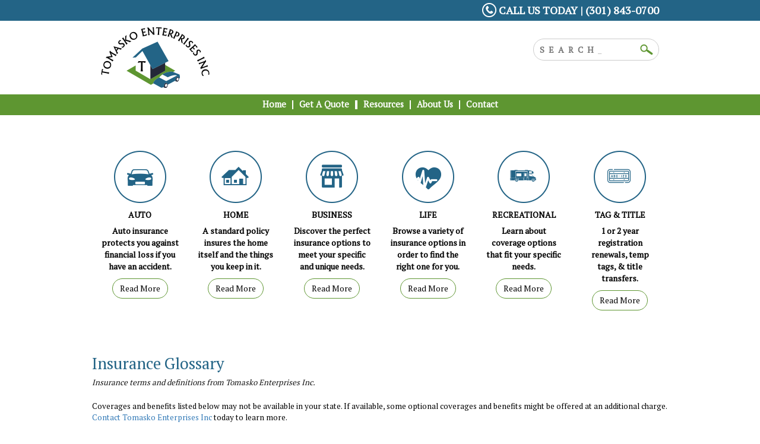

--- FILE ---
content_type: text/html; charset=utf-8
request_url: https://www.tomaskoinsurance.com/glossary/t/
body_size: 13483
content:

<!DOCTYPE html>
<html lang="en">
<head id="html_header"><title>
	Insurance Glossary (T) - Tomasko Enterprises Inc
</title><meta http-equiv="Content-Type" content="text/html; charset=utf-8" /><meta id="iwb_keywords" name="keywords" content="term certain annuity, term insurance, territorial rating, terrorism coverage, third-party administrator, third-party coverage, time deposit, title insurance, tort, tort law, tort reform, total loss, transparency, travel insurance, treasury securities, treaty reinsurance" /><meta id="iwb_description" name="description" content="Searching for the meaning of insurance terms starting with letter T? Tomasko Enterprises Inc&amp;#39;s glossary can help in one simple place." /><link type="text/css" rel="stylesheet" href="/style.css" /><link id="default_lang_link" rel="alternate" hreflang="x-default" href="https://www.tomaskoinsurance.com/glossary/t/" /><link id="en_lang_link" rel="alternate" hreflang="en-us" href="https://www.tomaskoinsurance.com/glossary/t/" /><link id="es_lang_link" rel="alternate" hreflang="es-us" href="https://www.tomaskoinsurance.com/es-us/glossary/t/" />
    <script src="/scripts/alert.js" defer></script>
    <script src="https://iwb.blob.core.windows.net/assets/ada_shim.js"></script>
    <script src="/scripts/hotspotter.js" defer></script>
    <link type="text/css" rel="stylesheet" href="/style/hotspotter.css" />

    <style>
        .plyr__video-wrapper {
            position: relative;
            padding-bottom: 56.25%; /* 16:9 */
            padding-top: 25px;
            height: 0;
        }

            .plyr__video-wrapper video {
                position: absolute;
                top: 0;
                left: 0;
                width: 100%;
                height: 100%;
            }
    </style>

    <link href="/scripts/fancyboxnew/jquery.fancybox.min.css" rel="stylesheet" />
    <script src="https://www.google.com/recaptcha/api.js?onload=onloadCallback&render=explicit"
        async defer>
    </script>
    <script type="text/javascript">
        var onloadCallback = function () {
            try {
                var widget = grecaptcha.render('captchaDiv', {
                    'sitekey': '6LfrNuwUAAAAAGkUyHVtzgcUVudoQPtnEIfpVJB0'
                });
                grecaptcha.reset();
            } catch (e) {
            }
        };

    </script>
<!-- M-V-IWB-WP-02:IWB:3.1.8626.40989 [HTML5] -->
<link href="/img/~www.tomaskoinsurance.com/favicon.ico" rel="shortcut icon" /><script type="text/javascript" src="https://www.googletagmanager.com/gtag/js?id=UA-743349-4" async=""></script><script type="text/javascript">
<!-- Global site tag (gtag.js) - Google Analytics -->
window.dataLayer = window.dataLayer || [];
function gtag(){dataLayer.push(arguments);}
gtag('js', new Date());
gtag('config', 'UA-743349-4');

<!-- End Google Analytics -->

WebFontConfig = {
	google: { families: [ 'PT Serif::latin' ] }
};

(function() {
	var wf = document.createElement('script'); wf.type = 'text/javascript'; wf.async = 'true';
	wf.src = ('https:' == document.location.protocol ? 'https' : 'http') + '://ajax.googleapis.com/ajax/libs/webfont/1/webfont.js';
	var s = document.getElementsByTagName('script')[0]; s.parentNode.insertBefore(wf, s);
})();

</script><link id="lnkCanonical" rel="canonical" href="https://www.tomaskoinsurance.com/glossary/t/" /><meta name="viewport" content="width=device-width, initial-scale=1" />
<link href="/img/~www.tomaskoinsurance.com/css/custom.css" rel="stylesheet" />
<link href="/img/~www.tomaskoinsurance.com/css/custom.min.css" rel="stylesheet" />
<link href="/img/~www.tomaskoinsurance.com/layout-assets/favicon.ico" rel="icon" /><link href="/Telerik.Web.UI.WebResource.axd?d=F9ABJNId_aFsfnFV7tCeyKsS-pC_oPaTtaHns0hdxwUo7JETPVrOnos2PVSaDTfSTxiEY2AdD70bxs1TDZTbN2nxNtOCM5hW21DmIzkHBlMtxpbZAFK6dJlawXFF_oQ9B9_JQw2&amp;t=638966899882049073&amp;compress=1&amp;_TSM_CombinedScripts_=%3b%3bTelerik.Web.UI%2c+Version%3d2018.3.910.40%2c+Culture%3dneutral%2c+PublicKeyToken%3d121fae78165ba3d4%3aen-US%3adf8a796a-503f-421d-9d40-9475fc76f21f%3aed2942d4" type="text/css" rel="stylesheet" /></head>
<body id="ctl00_html_body" class="pageBody">
    
    <form method="post" action="/glossary/t/" id="form1">
<div class="aspNetHidden">
<input type="hidden" name="rsm_Master_TSM" id="rsm_Master_TSM" value="" />
<input type="hidden" name="rssm_Master_TSSM" id="rssm_Master_TSSM" value="" />
<input type="hidden" name="__VIEWSTATE" id="__VIEWSTATE" value="/wEPDwUKMTI2NzA0OTM3MWQYAQUeX19Db250cm9sc1JlcXVpcmVQb3N0QmFja0tleV9fFgEFDmN0bDAwJHJtX3VwcGVy8iZJ4CCA040TVrXCMQT4iE6YYWA=" />
</div>


<script src="/Telerik.Web.UI.WebResource.axd?_TSM_HiddenField_=rsm_Master_TSM&amp;compress=1&amp;_TSM_CombinedScripts_=%3b%3bSystem.Web.Extensions%2c+Version%3d4.0.0.0%2c+Culture%3dneutral%2c+PublicKeyToken%3d31bf3856ad364e35%3aen-US%3a7d46415a-5791-43c2-adc2-895da81fe97c%3aea597d4b%3bTelerik.Web.UI%3aen-US%3adf8a796a-503f-421d-9d40-9475fc76f21f%3a16e4e7cd%3af7645509%3a22a6274a%3a24ee1bba%3a33715776%3ae330518b%3a2003d0b8%3ac128760b%3a88144a7a%3a1e771326%3ac8618e41%3a1a73651d%3a333f8d94" type="text/javascript"></script>
<script src="/ScriptResource.axd?d=[base64]" type="text/javascript"></script>
        

        
        <div id="master_div" itemscope itemtype="http://schema.org/WebPage">
            <meta itemprop="author" content="" itemscope itemtype="http://schema.org/InsuranceAgency" itemref="siteOrganization" />
            <table id="headerTable" class="headerTableStyle" role="presentation">
                <tr>
                    <td class="headerTextCell">
                        <!--mobile mnenu-->
<nav class="navbar navbar-default mobilenav">
<div class="container-fluid">
<div class="row">
<!-- Brand and toggle get grouped for better mobile display -->
<button aria-expanded="false" data-target="#mnav" data-toggle="collapse" class="navbar-toggle collapsed" type="button">
<span class="sr-only">Toggle navigation</span>
<span class="icon-bar"></span>
<span class="icon-bar"></span>
<span class="icon-bar"></span>
</button>
<!-- Collect the nav links, forms, and other content for toggling -->
<div id="mnav" class="collapse navbar-collapse">
<ul class="nav navbar-nav">
    <li><a href="/default.aspx">Home</a></li>
    <li><a href="/get_a_quote/">Get A Quote</a></li>
    <li><a href="/customer_service/">Customer Service</a></li>
    <li><a href="/refer.aspx">Refer a Friend</a></li>
    <li><a href="/about.aspx">About Us</a></li>
    <li><a href="/locations.aspx">Location Map</a></li>
    <li><a href="/employees.aspx">Employee Directory</a></li>
    <li><a href="/privacy.aspx">Privacy Policy</a></li>
    <li><a href="/contact.aspx">Contact Us</a></li>
</ul>
</div>
<!-- /.navbar-collapse -->
</div>
</div>
<!-- /.container-fluid -->
</nav>
<!--END mobile mnenu-->
<div id="call">
<div class="container">
<span><img alt="Call Us" src="/img/~www.tomaskoinsurance.com/layout-assets/phone_icon.png" /> CALL US TODAY  |  (301) 843-0700</span>
</div>
</div>
<div id="preheader">
<div class="container">
<div class="row">
<div class="brand col-xs-7">
<a title="Home" href="/default.aspx"><img alt="Home" class="img-responsive logo" src="/img/~www.tomaskoinsurance.com/layout-assets/logo.png" /></a>
</div>
<div class="search col-xs-5">
<form role="search" class="form">
    <div class="input-group">
    <input type="text" placeholder="S E A R C H _" class="searchquery" />
    <input type="button" value="    " class="searchbutton" />
    </div>
</form>
</div>
</div>
</div>
</div>
                        <div tabindex="0" id="ctl00_rm_upper" class="RadMenu RadMenu_IWB">
	<!-- 2018.3.910.40 --><ul class="rmRootGroup rmShadows rmHorizontal">
		<li class="rmItem rmFirst"><a class="rmLink rmRootLink" href="/"><span class="rmText">Home</span></a></li><li class="rmItem rmSeparator"><span class="rmText"></span></li><li class="rmItem "><a class="rmLink rmRootLink" href="/get_a_quote/"><span class="rmText">Get A Quote</span></a><div class="rmSlide">
			<ul class="rmVertical rmGroup rmLevel1">
				<li class="rmItem rmFirst"><a class="rmLink" href="/automobile/car_insurance_quote.aspx"><span class="rmText">Automobile</span></a></li><li class="rmItem "><a class="rmLink" href="/business/bop_quote.aspx"><span class="rmText">Business &amp; Commercial</span></a></li><li class="rmItem "><a class="rmLink" href="/homeowners/insurance_quote.aspx"><span class="rmText">Homeowners</span></a></li><li class="rmItem "><a class="rmLink" href="/life/insurance_quote.aspx"><span class="rmText">Life</span></a></li><li class="rmItem rmLast"><a class="rmLink" href="/rv/recreational_vehicle_insurance_quote.aspx"><span class="rmText">Recreational Vehicle</span></a></li>
			</ul>
		</div></li><li class="rmItem rmSeparator"><span class="rmText"></span></li><li class="rmItem rmSeparator"><span class="rmText"></span></li><li class="rmItem "><a class="rmLink rmRootLink" href="#"><span class="rmText">Resources</span></a><div class="rmSlide">
			<ul class="rmVertical rmGroup rmLevel1">
				<li class="rmItem rmFirst"><a class="rmLink" href="/refer/"><span class="rmText">Refer a Friend</span></a></li><li class="rmItem rmLast"><a class="rmLink" href="/glossary/a/"><span class="rmText">Insurance Glossary</span></a></li>
			</ul>
		</div></li><li class="rmItem rmSeparator"><span class="rmText"></span></li><li class="rmItem "><a class="rmLink rmRootLink" href="/about/"><span class="rmText">About Us</span></a><div class="rmSlide">
			<ul class="rmVertical rmGroup rmLevel1">
				<li class="rmItem rmFirst"><a class="rmLink" href="/locations/"><span class="rmText">Location Map</span></a></li><li class="rmItem rmLast"><a class="rmLink" href="/privacy/"><span class="rmText">Privacy Policy</span></a></li>
			</ul>
		</div></li><li class="rmItem rmSeparator"><span class="rmText"></span></li><li class="rmItem rmLast"><a class="rmLink rmRootLink" href="/contact/"><span class="rmText">Contact</span></a><div class="rmSlide">
			<ul class="rmVertical rmGroup rmLevel1">
				<li class="rmItem rmFirst"><a class="rmLink" href="/contact/"><span class="rmText">Contact Us</span></a></li><li class="rmItem rmLast"><a class="rmLink" href="/newsletter/"><span class="rmText">Join Our Newsletter</span></a></li>
			</ul>
		</div></li>
	</ul><input id="ctl00_rm_upper_ClientState" name="ctl00_rm_upper_ClientState" type="hidden" />
</div>
                        
                        
                        <script type="text/javascript">try { $('#ctl00_rm_upper').children('ul').css('padding-left', Math.floor(($('#ctl00_rm_upper').width() - $('#ctl00_rm_upper').children('ul').width()) / 2) + 'px'); } catch(err) { }</script>
                        <!-- PostHeader LOB BTNS-->
<div id="postheader">
	<div class="container">
		<div class="row lob-btns">
			<div class="col-xs-12 col-sm-6 pb20">
				<div class="row">
					<div class="col-xs-4 lob1">
						<a title="Auto Insurance" href="/automobile/"><img class="img-responsive" alt="Auto Insurance" src="/img/~www.tomaskoinsurance.com/layout-assets/lob_btn_01.png" /></a>
						<span>AUTO</span>
						<p>Auto insurance protects you against financial loss if you have an accident.</p>
						<a class="btn" title="Auto Insurance" href="/automobile/">Read More</a>
					</div>
					<div class="col-xs-4 lob2">
						<a title="Homeowners Insurance" href="/homeowners/"><img class="img-responsive" alt="Homeowners Insurance" src="/img/~www.tomaskoinsurance.com/layout-assets/lob_btn_02.png" /></a>
						<span>HOME</span>
						<p>A standard policy insures the home itself and the things you keep in it.</p>
						<a class="btn" title="Homeowners Insurance" href="/homeowners/">Read More</a>
					</div>
					<div class="col-xs-4 lob3">
						<a title="Business Insurance" href="/business/"><img class="img-responsive" alt="Business Insurance" src="/img/~www.tomaskoinsurance.com/layout-assets/lob_btn_03.png" /></a>
						<span>BUSINESS</span>
						<p>Discover the perfect insurance options to meet your specific and unique needs.</p>
						<a class="btn" title="Business Insurance" href="/business/">Read More</a>
					</div>
				</div>
			</div>
			<div class="col-xs-12 col-sm-6 pb20">
				<div class="row">
					<div class="col-xs-4 lob4">
						<a title="Life Insurance" href="/life/"><img class="img-responsive" alt="Life Insurance" src="/img/~www.tomaskoinsurance.com/layout-assets/lob_btn_04.png" /></a>
						<span>LIFE</span>
						<p>Browse a variety of insurance options in order to find the right one for you.</p>
						<a class="btn" title="Life Insurance" href="/life/">Read More</a>
					</div>
					<div class="col-xs-4 lob5">
						<a title="Recreational Insurance" href="/rv/"><img class="img-responsive" alt="Recreational Insurance" src="/img/~www.tomaskoinsurance.com/layout-assets/lob_btn_05.png" /></a>
						<span>RECREATIONAL</span>
						<p>Learn about coverage options that fit your specific needs.</p>
						<a class="btn" title="Recreational Insurance" href="/rv/">Read More</a>
					</div>
					<div class="col-xs-4 lob6">
						<a title="Tag &amp; Title" href="/tag_and_title/"><img class="img-responsive" alt="Tag &amp; Title" src="/img/~www.tomaskoinsurance.com/layout-assets/lob_btn_06.png" /></a>
						<span>TAG &amp; TITLE</span>
						<p>1 or 2 year registration renewals, temp tags, &amp; title transfers.</p>
						<a class="btn" title="Tag &amp; Title" href="/tag_and_title/">Read More</a>
					</div>
				</div>
			</div>
		</div>
	</div>
</div>
<!-- /end PostHeader -->
                    </td>
                </tr>
            </table>
            <div id="breadcrumb" itemprop="breadcrumb" class="breadcrumb">
	<a rel="home" href="/">Home</a><span class="bcSeparator"> > </span><a href="/glossary/">Glossary</a><span class="bcSeparator"> > </span><span id="lblBCPage">T</span>
</div>
            <table id="bodyTable" class="primaryTable" role="presentation">
                <tr>
                    
                    <td id="ctl00_tdBodyCenter" class="primaryTextCell">
                        
    <h1 itemprop="headline">Insurance Glossary</h1>
	<h2 class="subtitle">Insurance terms and definitions from Tomasko Enterprises Inc.</h2>
	<br />Coverages and benefits listed below may not be available in your state.  If available, some optional coverages and benefits might be offered at an additional charge.  <a href="/contact.aspx">Contact Tomasko Enterprises Inc</a> today to learn more.
    <blockquote>
    <table id="cph_main_Wuc_glossary1_tbl_letters" style="margin-bottom: 15px; width: 80%; margin: 0 auto 15px auto;" role="presentation">
	<tr>
		<td class="glossaryLetter"><a href="/glossary/a/">A</a></td>
		<td class="glossaryLetter"><a href="/glossary/b/">B</a></td>
		<td class="glossaryLetter"><a href="/glossary/c/">C</a></td>
		<td class="glossaryLetter"><a href="/glossary/d/">D</a></td>
		<td class="glossaryLetter"><a href="/glossary/e/">E</a></td>
		<td class="glossaryLetter"><a href="/glossary/f/">F</a></td>
		<td class="glossaryLetter"><a href="/glossary/g/">G</a></td>
		<td class="glossaryLetter"><a href="/glossary/h/">H</a></td>
		<td class="glossaryLetter"><a href="/glossary/i/">I</a></td>
		<td class="glossaryLetter"><a href="/glossary/j/">J</a></td>
		<td class="glossaryLetter"><a href="/glossary/k/">K</a></td>
		<td class="glossaryLetter"><a href="/glossary/l/">L</a></td>
		<td class="glossaryLetter"><a href="/glossary/m/">M</a></td>
		<td class="glossaryLetter"><a href="/glossary/n/">N</a></td>
		<td class="glossaryLetter"><a href="/glossary/o/">O</a></td>
		<td class="glossaryLetter"><a href="/glossary/p/">P</a></td>
		<td class="glossaryLetter"><a href="/glossary/q/">Q</a></td>
		<td class="glossaryLetter"><a href="/glossary/r/">R</a></td>
		<td class="glossaryLetter"><a href="/glossary/s/">S</a></td>
		<td class="glossaryLetter glossaryLetterSelected"><a href="/glossary/t/">T</a></td>
		<td class="glossaryLetter"><a href="/glossary/u/">U</a></td>
		<td class="glossaryLetter"><a href="/glossary/v/">V</a></td>
		<td class="glossaryLetter"><a href="/glossary/w/">W</a></td>
		<td class="glossaryLetter"><a class="disabled">X</a></td>
		<td class="glossaryLetter"><a class="disabled">Y</a></td>
		<td class="glossaryLetter"><a class="disabled">Z</a></td>
	</tr>
</table>

<span id="cph_main_Wuc_glossary1_lbl_glossary" class="plainText"><b>TERM CERTAIN ANNUITY</b><br />An form of annuity that pays out over a fixed period rather than when the annuitant dies.<br /><br /><b>TERM INSURANCE</b><br />A form of life insurance that covers the insured person for a certain period of time, the “term” that is specified in the policy. It pays a benefit to a designated beneficiary only when the insured dies within that specified period which can be one, five, 10 or even 20 years. Term life policies are renewable but premiums increase with age. <br /><br /><b>TERRITORIAL RATING</b><br />A method of classifying risks by geographic location to set a fair price for coverage. The location of the insured may have a considerable impact on the cost of losses. The chance of an accident or theft is much higher in an urban area than in a rural one, for example. <br /><br /><b>TERRORISM COVERAGE</b><br />Included as a part of the package in standard commercial insurance policies before September 11, 2001 virtually free of charge. Since September 11, terrorism coverage prices have increased substantially to reflect the current risk. <br /><br /><b>THIRD-PARTY ADMINISTRATOR</b><br />Outside group that performs clerical functions for an insurance company.<br /><br /><b>THIRD-PARTY COVERAGE</b><br />Liability coverage purchased by the policyholder as a protection against possible lawsuits filed by a third party. The insured and the insurer are the first and second parties to the insurance contract.<br /><br /><b>TIME DEPOSIT</b><br />Funds that are held in a savings account for a predetermined period of time at a set interest rate. Banks can refuse to allow withdrawals from these accounts until the period has expired or assess a penalty for early withdrawals. <br /><br /><b>TITLE INSURANCE</b><br />Insurance that indemnifies the owner of real estate in the event that his or her clear ownership of property is challenged by the discovery of faults in the title. <br /><br /><b>TORT</b><br />A legal term denoting a wrongful act resulting in injury or damage on which a civil court action, or legal proceeding, may be based. <br /><br /><b>TORT LAW</b><br />The body of law governing negligence, intentional interference, and other wrongful acts for which civil action can be brought, except for breach of contract, which is covered by contract law. <br /><br /><b>TORT REFORM</b><br />Refers to legislation designed to reduce liability costs through limits on various kinds of damages and through modification of liability rules.<br /><br /><b>TOTAL LOSS</b><br />The condition of an automobile or other property when damage is so extensive that repair costs would exceed the value of the vehicle or property. <br /><br /><b>TRANSPARENCY</b><br />A term used to explain the way information on financial matters, such as financial reports and actions of companies or markets, are communicated so that they are easily understood and frank.<br /><br /><b>TRAVEL INSURANCE</b><br />Insurance to cover problems associated with traveling, generally including trip cancellation due to illness, lost luggage and other incidents.<br /><br /><b>TREASURY SECURITIES</b><br />Interest-bearing obligations of the U.S. government issued by the Treasury as a means of borrowing money to meet government expenditures not covered by tax revenues. Marketable Treasury securities fall into three categories — bills, notes and bonds. Marketable Treasury obligations are currently issued in book entry form only; that is, the purchaser receives a statement, rather than an engraved certificate. <br /><br /><b>TREATY REINSURANCE</b><br />A standing agreement between insurers and reinsurers. Under a treaty each party automatically accepts specific percentages of the insurer’s business.<br /><br /></span><br />

    </blockquote>
    <div class="plainText" style="display: block;">
        <b>NOTICE:</b> These glossary definitions provide a brief description of the terms 
        and phrases used within the insurance industry. These definitions are not applicable 
        in all states or for all insurance and financial products. This is not an insurance 
        contract. Other terms, conditions and exclusions apply. Please read your official 
        policy for full details about coverages. These definitions do not alter or modify 
        the terms of any insurance contract. If there is any conflict between these definitions 
        and the provisions of the applicable insurance policy, the terms of the policy control. 
        Additionally, this informational resource is not intended to fully set out your rights 
        and obligations or the rights and obligations of the insurance company, agent or agency. 
        If you have questions about your insurance, you should <a href="/contact.aspx">contact</a> 
        your insurance agent, the insurance company, or the language of the insurance policy.
    </div>
	<p style="text-align: center">
		<a class="plainText" rel="nofollow" href="https://www.getitc.com/products/websites/">Insurance Websites</a> Designed and Hosted by <a rel="nofollow" href="https://www.getitc.com/products/websites/" style="text-decoration:underline;">Insurance Website Builder</a>

		<br />Glossary content provided by <a href="http://www.iii.org/" rel="nofollow">Insurance Information Institute</a> and <a href="https://www.getitc.com/">ITC</a>
	</p>

                    </td>

                    
                </tr>
            </table>
            <table id="footerTable" class="footerTableStyle" role="presentation">
                <tr>
                    <td class="footerTextCell">
                        <!-- SOCIAL MEDIA -->
<div id="social">
<div class="socialspace face col-xs-3">
<a href="" target="_blank" title="Facebook" class="img-responsive"><img src="/img/~www.tomaskoinsurance.com/layout-assets/face.png" alt="Facebook"></a>
</div>
<div class="socialspace twit col-xs-3">
<a href="" target="_blank" title="Twitter" class="img-responsive"><img src="/img/~www.tomaskoinsurance.com/layout-assets/twit.png" alt="Twitter"></a>
</div>
<div class="socialspace gplus col-xs-3">
<a target="_blank" href="" title="Google+" class="img-responsive"><img src="/img/~www.tomaskoinsurance.com/layout-assets/gp.png" alt="Google+"></a>
</div>
<div class="socialspace linked col-xs-3">
<a href="" target="_blank" title="LinkedIn" class="img-responsive"><img src="/img/~www.tomaskoinsurance.com/layout-assets/in.png" alt="LinkedIn"></a>
</div>
</div>
<!-- /END SOCIAL MEDIA -->
<!-- CARRIERD/TWITTER FEED  -->
<div id="prefootercontent">
<div class="carriers-space col-xs-12 col-sm-12 col-md-6">
<div id="carriers">
<div><img alt="Carriers" src="/img/~www.tomaskoinsurance.com/carriers/nationwide.jpg"></div>
<div><img alt="Carriers" src="/img/~www.tomaskoinsurance.com/carriers/progressive.jpg"></div>
<div><img alt="Carriers" src="/img/~www.tomaskoinsurance.com/carriers/aic.jpg"></div>
<div><img alt="Carriers" src="/img/~www.tomaskoinsurance.com/carriers/maryland_auto.jpg"></div>
<div><img alt="Carriers" src="/img/~www.tomaskoinsurance.com/carriers/safeco.jpg"></div>
<div><img alt="Carriers" src="/img/~www.tomaskoinsurance.com/carriers/liberty_mutual.jpg"></div>
</div>
</div>
<div class="twitter-space col-xs-12 col-sm-12 col-md-6">
<div class="twit-logo">
<img class="twit-logo-img" src="/img/~www.tomaskoinsurance.com/layout-assets/twit_logo.png" alt="Twitter Logo">
</div>
<div class="twit-wrapper">
<a data-widget-id="684416522354163712" href="https://twitter.com/iiiorg" data-tweet-limit="1" data-chrome="nofooter noborders transparent noscrollbar noheader" class="twitter-timeline">Tweets by @iiiorg </a>
<script>!function(d,s,id){var js,fjs=d.getElementsByTagName(s)[0],p=/^http:/.test(d.location)?'http':'https';if(!d.getElementById(id)){js=d.createElement(s);js.id=id;js.src=p+"://platform.twitter.com/widgets.js";fjs.parentNode.insertBefore(js,fjs);}}(document,"script","twitter-wjs");</script>
</div>
</div>
</div>
<!-- /END CARRIERD/TWITTER FEED -->
<div id="footer">
<div class="container">
<div class="col-xs-12 col-sm-6 pb20">
<h4>Resources</h4>
<a href="/default.aspx" class="btn">Home</a>
<a href="/about.aspx" class="btn">About Us</a>
<a href="/get_a_quote/" class="btn">Get a Quote</a>
<a href="/customer_service/" class="btn">Customer Service</a>
<a href="/newsletter.aspx" class="btn">Newsletter</a>
<a href="/contact.aspx" class="btn">Contact Us</a>
</div>
<div class="col-xs-12 col-sm-6 pb20 location-link">
<h4>Contact Us</h4>
<div class="row">
<div class="col-xs-3">
<img alt="" src="/img/~www.tomaskoinsurance.com/layout-assets/map_img.png" class="map-img">
</div>
<div class="col-xs-9">
<ul>
    <li><a href="/locations.aspx" title="Locations">Mailing Address</a></li>
    <li><a href="/locations.aspx" title="Locations">2 Post Office Rd. Ste 2A</a></li>
    <li><a href="/locations.aspx" title="Locations">Waldorf, MD 20602</a></li>
    <li><a href="/locations.aspx" title="Locations">_</a></li>
    <li><a href="/locations.aspx" title="Locations">Ph:  (301) 843-0700</a></li>
    <li><a href="/locations.aspx" title="Locations">Fx:  (301) 645-1169</a></li>
    <li><a href="/contact.aspx" title="Locations">info@tomaskoinsurance.com</a></li>
</ul>
</div>
</div>
</div>
</div>
</div>
<div id="credits">
<div class="container">
<div class="row">
<div class="col-xs-12">
© Copyright. All rights reserved. <br class="visible-xs">
<a target="_blank" title="Insurance Website Builder" href="http://www.getitc.com/products/websites/"><strong>Powered by Insurance Website Builder</strong></a>
</div>
</div>
</div>
</div>
<script src="https://ajax.googleapis.com/ajax/libs/jquery/1.11.2/jquery.min.js"></script>
<script src="/img/~www.tomaskoinsurance.com/js/bootstrap.custom.min.js"></script>
<script src="/img/~www.tomaskoinsurance.com/js/init.js"></script>
                    </td>
                </tr>
            </table>
        </div>
        <div id="siteOrganization" style="display: none;">
            <meta itemprop="name" content="Tomasko Enterprises Inc" />
            <meta itemprop="url" content="https://www.tomaskoinsurance.com/" />
        </div>
    
<div class="aspNetHidden">

	<input type="hidden" name="__VIEWSTATEGENERATOR" id="__VIEWSTATEGENERATOR" value="74053338" />
</div>

<script type="text/javascript">
//<![CDATA[
jQuery('.twit-wrapper').on('DOMSubtreeModified propertychange',"#twitter-widget-0", function() {
	jQuery(".twitter-timeline").contents().find(".timeline-Tweet-media").css("display", "none");
});
$(function() 
{
//onload logic
	$("#carriers > div:gt(0)").hide();
	setInterval(function() {
	  $('#carriers > div:first')
		.fadeOut(1000)
		.next()
		.fadeIn(1000)
		.end()
		.appendTo('#carriers');
	},  2000);

	$("#blogs").load("/blog/default.aspx div[itemprop='blogPost']",function(){
		var blogsHTML = "";
		var numBlogs = 1;
		$("#blogs div[itemprop='blogPost']").each(function(i, obj){
			if(i < numBlogs)
				blogsHTML += $(this).html() + "<br>";
		});
		$("#blogs").html(blogsHTML);
		$("#blogs span[itemprop='description']").text($("#blogs span[itemprop='description']").text().substring(0,160) + "...");
		$('a.plainText').css("display", "none"); 
	});

	getTestimonialsContent();
	
	if (location.href.indexOf("glossary") != -1) { 
		$( "<div class='glossaryList'><ul><li class='glossaryLetter'><a href='/glossary/a/'>A</a></li><li class='glossaryLetter'><a href='/glossary/b/'>B</a></li><li class='glossaryLetter'><a href='/glossary/c/'>C</a></li><li class='glossaryLetter'><a href='/glossary/d/'>D</a></li><li class='glossaryLetter'><a href='/glossary/e/'>E</a></li><li class='glossaryLetter'><a href='/glossary/f/'>F</a></li><li class='glossaryLetter'><a href='/glossary/g/'>G</a></li><li class='glossaryLetter'><a href='/glossary/h/'>H</a></li><li class='glossaryLetter'><a href='/glossary/i/'>I</a></li><li class='glossaryLetter'><a href='/glossary/j/'>J</a></li><li class='glossaryLetter'><a href='/glossary/k/'>K</a></li><li class='glossaryLetter'><a href='/glossary/l/'>L</a></li><li class='glossaryLetter'><a href='/glossary/m/'>M</a></li><li class='glossaryLetter'><a href='/glossary/n/'>N</a></li><li class='glossaryLetter'><a href='/glossary/o/'>O</a></li><li class='glossaryLetter'><a href='/glossary/p/'>P</a></li><li class='glossaryLetter'><a href='/glossary/q/'>Q</a></li><li class='glossaryLetter'><a href='/glossary/r/'>R</a></li><li class='glossaryLetter'><a href='/glossary/s/'>S</a></li><li class='glossaryLetter'><a href='/glossary/t/'>T</a></li><li class='glossaryLetter'><a href='/glossary/u/'>U</a></li><li class='glossaryLetter'><a href='/glossary/v/'>V</a></li><li class='glossaryLetter'><a href='/glossary/w/'>W</a></li><li class='glossaryLetter'><a class='disabled'>X</a></li><li class='glossaryLetter'><a class='disabled'>Y</a></li><li class='glossaryLetter'><a class='disabled'>Z</a></li></ul></div>" )
		.insertAfter( $( "#ctl00_cph_main_Wuc_glossary1_tbl_letters" ) );
	} 
	if (location.href.indexOf("payments.aspx") != -1) { 
		$("#ctl00_cph_main_btn_submit").attr('value', 'Agree To Terms and Submit');
	} 
	if (location.href.indexOf("homeowners/insurance_quote.aspx") != -1) { 
		$("h1[itemprop='headline'] ").text("Homeowners Insurance Quote");
	} 
	if (location.href.indexOf("employees") != -1) { 
		$('#ctl00_tdBodyCenter table a img').css("display", "none"); 
		$('a[itemprop=url] img').css("display", "inherit"); 
		$('img[itemprop=image]').css("display", "inherit"); 
	} 
	if (location.href.indexOf("/locations/") != -1) { 
		$('table#tblDirectionSearch td').css("display", "inline-block"); 
		$('table#tblDirectionSearch tr:first-child').css("display", "none"); 
		$("#ctl00_cph_main_txtStreet").before("<div class='formFieldText'>Street Address</div><div class='formFieldRequiredTag'>Required</div><span id='ctl00_cph_main_RequiredFieldValidator3' class='formFieldTextWarning' style='color:Red;display:none;'>Address is required.</span>");
		$("#ctl00_cph_main_txtCity").before("<div class='formFieldText'>City</div><div class='formFieldRequiredTag'>Required</div><span id='ctl00_cph_main_RequiredFieldValidator1' class='formFieldTextWarning' style='color:Red;display:none;'>City is required.</span>");
		$("#ctl00_cph_main_ddlState").before("<div class='formFieldText'>State</div><div class='formFieldRequiredTag'>Required</div><span id='ctl00_cph_main_Requiredfieldvalidator4' class='formFieldTextWarning' style='color:Red;display:none;'>State is required.</span>");
	} 

//function declarations 	
	function getTestimonialsContent() {
		$.ajax({
			url: '/resources/data/website_data.ashx?r=testimonials',
			dataType: 'json',
			success: Testimonials
		});
	}

	function Testimonials(result) {
		$.each(result, function (i, item) {
			var trimmedString = item.text.substring(0, 400) + '...';
			var newDiv = $('<div/>', {
				html: '"' + trimmedString + '"<br /><br />-' + item.name
			})
			.appendTo('#testimonials');
		});
       
		$("#testimonials > div:gt(0)").hide();
		setInterval(function() {
		$('#testimonials > div:first')
			.fadeOut(1000)
			.next()
			.fadeIn(1000)
			.end()
			.appendTo('#testimonials');
		},  7000);
	}
});

$(window).on("resize", function () {
	if (window.innerWidth <= 480)
	{
		$( '.LBD_CaptchaDiv' ).each(function () {
			this.style.setProperty( 'width', '215px', 'important' );
		});
		$( '#c_payments_ctl00_cph_main_captcha1_CaptchaDiv' ).each(function () {
			this.style.setProperty( 'width', '215px', 'important' );
		});
		$( '.LBD_CaptchaImageDiv' ).each(function () {
			this.style.setProperty( 'width', '180px', 'important' );
		});
		$( '#c_payments_ctl00_cph_main_captcha1_CaptchaImageDiv' ).each(function () {
			this.style.setProperty( 'width', '180px', 'important' );
		});
		if (location.href.indexOf("location") != -1) { 
			$('#ctl00_tdBodyCenter table table').css("float", "none"); 
		} 
		if (location.href.indexOf("employees.aspx") != -1) { 
			$('#ctl00_tdBodyCenter table').css("width", "30%"); 
			$('#ctl00_tdBodyCenter table td').css("display", "inherit"); 
			$('#ctl00_tdBodyCenter table td i').css("display", "none"); 
			$('#ctl00_tdBodyCenter table table').css("float", "left").css("marginBottom", "10px"); 
			$('img[itemprop=image]').css("padding", "5px 0px"); 
			$('#ctl00_tdBodyCenter table tr').css("borderBottom", "2px #e6e6e6 solid"); 
			$('#ctl00_tdBodyCenter table table tr').css("borderBottom", "0px"); 
		} 
		if (location.href.indexOf("profile") != -1) { 
			$('#ctl00_tdBodyCenter table td').css("display", "inherit"); 
			$('#ctl00_tdBodyCenter table table').css("float", "left");  
			$('#ctl00_tdBodyCenter table table td').css("text-align", "left"); 
			$('#ctl00_tdBodyCenter table td i').css("display", "none"); 
			$('#ctl00_tdBodyCenter table a img').css("display", "none"); 
			$('a[itemprop=url] img').css("display", "inherit"); 
			$('img[itemprop=image]').css("display", "inherit"); 
			$('#ctl00_cph_main_pnl_profile img').css("display", "inline-block"); 
		} 
		if (location.href.indexOf("/contact/") != -1) { 
			$('#ctl00_tdBodyCenter table td').css("display", "inherit"); 
			$('#ctl00_tdBodyCenter table table').css("float", "left"); 
			$('#ctl00_tdBodyCenter table td i').css("display", "none"); 
			$('#ctl00_tdBodyCenter table a img').css("display", "none"); 
			$('a[itemprop=url] img').css("display", "inherit"); 
			$('img[itemprop=image]').css("display", "inherit"); 
			$('img[itemprop=image] img').css("display", "inherit"); 
		}                     
	}
	if (window.innerWidth > 480)
	{
		$( '.LBD_CaptchaDiv' ).each(function () {
			this.style.setProperty( 'width', '280px', 'important' );
		});
		$( '#c_payments_ctl00_cph_main_captcha1_CaptchaDiv' ).each(function () {
			this.style.setProperty( 'width', '280px', 'important' );
		});
		$( '.LBD_CaptchaImageDiv' ).each(function () {
			this.style.setProperty( 'width', '250px', 'important' );
		});
		$( '#c_payments_ctl00_cph_main_captcha1_CaptchaImageDiv' ).each(function () {
			this.style.setProperty( 'width', '250px', 'important' );
		});
		if (location.href.indexOf("location") != -1) { 
			$('#ctl00_tdBodyCenter table table').css("float", "right"); 
		} 
		if (location.href.indexOf("employees.aspx") != -1) { 
			$('#ctl00_tdBodyCenter table').css("width", "95%"); 
			$('#ctl00_tdBodyCenter table td').css("display", "table-cell"); 
			$('#ctl00_tdBodyCenter table td i').css("display", "inline-block"); 
			$('#ctl00_tdBodyCenter table table').css("float", "right").css("marginBottom", "0px"); 
			$('img[itemprop=image]').css("padding", "0px");
			$('#ctl00_tdBodyCenter table tr').css("borderBottom", "0px"); 
		} 
		if (location.href.indexOf("profile") != -1) { 
			$('#ctl00_tdBodyCenter table td').css("display", "table-cell"); 
			$('#ctl00_tdBodyCenter table table').css("float", "right");  
			$('#ctl00_tdBodyCenter table table td').css("text-align", "right"); 
			$('#ctl00_tdBodyCenter table td i').css("display", "inline-block"); 
			$('#ctl00_tdBodyCenter table a img').css("display", "inherit"); 
		} 
		if (location.href.indexOf("/contact/") != -1) { 
			$('#ctl00_tdBodyCenter table td').css("display", "table-cell"); 
			$('#ctl00_tdBodyCenter table table').css("float", "right"); 
			$('#ctl00_tdBodyCenter table td i').css("display", "inline-block"); 
			$('#ctl00_tdBodyCenter table a img').css("display", "inherit"); 
		} 
	}
}).resize();
window.__TsmHiddenField = $get('rsm_Master_TSM');;(function() {
                        function loadHandler() {
                            var hf = $get('rssm_Master_TSSM');
                            if (!hf._RSSM_init) { hf._RSSM_init = true; hf.value = ''; }
                            hf.value += ';Telerik.Web.UI, Version=2018.3.910.40, Culture=neutral, PublicKeyToken=121fae78165ba3d4:en-US:df8a796a-503f-421d-9d40-9475fc76f21f:ed2942d4';
                            Sys.Application.remove_load(loadHandler);
                        };
                        Sys.Application.add_load(loadHandler);
                    })();Sys.Application.add_init(function() {
    $create(Telerik.Web.UI.RadMenu, {"_childListElementCssClass":null,"_skin":"IWB","clientStateFieldID":"ctl00_rm_upper_ClientState","collapseAnimation":"{\"duration\":450}","enableAutoScroll":true,"enableShadows":true,"expandAnimation":"{\"duration\":450}","itemData":[{"navigateUrl":"/"},{"isSeparator":true},{"items":[{"navigateUrl":"/automobile/car_insurance_quote.aspx"},{"navigateUrl":"/business/bop_quote.aspx"},{"navigateUrl":"/homeowners/insurance_quote.aspx"},{"navigateUrl":"/life/insurance_quote.aspx"},{"navigateUrl":"/rv/recreational_vehicle_insurance_quote.aspx"}],"navigateUrl":"/get_a_quote/"},{"isSeparator":true},{"isSeparator":true},{"items":[{"navigateUrl":"/refer/"},{"navigateUrl":"/glossary/a/"}]},{"isSeparator":true},{"items":[{"navigateUrl":"/locations/"},{"navigateUrl":"/privacy/"}],"navigateUrl":"/about/"},{"isSeparator":true},{"items":[{"navigateUrl":"/contact/"},{"navigateUrl":"/newsletter/"}],"navigateUrl":"/contact/"}]}, null, null, $get("ctl00_rm_upper"));
});
//]]>
</script>
</form>
    <script src="/scripts/fancyboxnew/jquery.fancybox.min.js"></script>
    <script>
        function extractHostname(url) {
            var hostname;
            //find & remove protocol (http, ftp, etc.) and get hostname

            if (url.indexOf("://") > -1) {
                hostname = url.split('/')[2];
            }
            else {
                hostname = url.split('/')[0];
            }

            //find & remove port number
            hostname = hostname.split(':')[0];
            //find & remove "?"
            hostname = hostname.split('?')[0];

            return hostname;
        }
        function extractRootDomain(url) {
            var domain = extractHostname(url),
                splitArr = domain.split('.'),
                arrLen = splitArr.length;
            //secure page fix
            if (domain == 'default.aspx' || domain.length < 2) {
                return '';
            }
            //extracting the root domain here
            //if there is a subdomain 
            else if (arrLen > 2) {
                domain = splitArr[arrLen - 2] + '.' + splitArr[arrLen - 1];
                //check to see if it's using a Country Code Top Level Domain (ccTLD) (i.e. ".me.uk")
                if (splitArr[arrLen - 1].length == 2 && splitArr[arrLen - 1].length == 2) {
                    //this is using a ccTLD
                    domain = splitArr[arrLen - 3] + '.' + domain;
                }
            }
            return domain;
        }
        try {
            const players = Plyr.setup('.iwb-player', { invertTime: false, });
            $('.fancyboxpopclass').fancybox();
            $('video').contextmenu(function () {
                return false;
            });
        }
        catch (e) {

        }
        

    </script>
</body>
</html>


--- FILE ---
content_type: text/css
request_url: https://www.tomaskoinsurance.com/img/~www.tomaskoinsurance.com/css/custom.css
body_size: 2590
content:
@charset "utf-8";
/* CSS Document */

iframe#twitter-widget-0.twitter-timeline.twitter-timeline-rendered {
	width: 100% !important; 
}
.pt20 {
	padding-top: 20px;
}
.pr20 {
	padding-right: 20px;
}
.pb20 {
	padding-bottom: 20px;
}
.pl20 {
	padding-left: 20px;
}

.btn {
	border-radius: 50px !important;
	border: 1px solid #5e9631 !important;
	color: #000000;
	background-color: #ffffff;
	box-shadow: inset 0 0 0 0 #23b3ef;
	-webkit-transition: all ease 0.8s;
	-moz-transition: all ease 0.8s;
	transition: all ease 0.8s;
}
.btn:hover {
	border-radius: 50px !important;
	border: 1px solid #ffffff;
	color: #ffffff;
	background-color: #23B3EF;
	box-shadow: inset 0 100px 0 0 #23B3EF;
}


/* MENU */
/* .RadMenu .rmSeparator, .RadMenu .rmSeparator:after {
	display:none;	
}
.RadMenu .rmItem {
	padding:4px 0px 0px 0px;	
} */
#ctl00_rm_upper {
	display: none ;	
}


.mobilenav {
    background-color:transparent;
    border: 0 none;
    position: fixed;
    right: 0;
    width: 230px;
    z-index: 1005;
}
.navbar-toggle {
    background-color: #23b3ef;
    background-image: none;
    border: 0 none;
    border-radius: 0 0 0 0;
    float: right;
    margin-bottom: 8px;
    margin-right: 0px;
    margin-top: 0;
    padding: 15px;
}
.navbar-toggle .icon-bar {
    border-radius: 0 0 0 0;
    display: block;
    height: 3px;
    width: 30px;
}
.navbar-default .navbar-toggle .icon-bar {
    background-color: #FFFFFF;
}
.navbar-default .navbar-toggle:focus, .navbar-default .navbar-toggle:hover {
    background-color: #1b92c3;
}
#mnav {
	background-color:#ffffff;
	border:#cccccc 1px solid;
}
#mnav > ul > li {
	border-bottom:1px solid #E4E4E4;
}
#mnav > ul > li:hover {
	background-color:#E9E9E9;
}
#mnav > ul > li > a {
	line-height: 10px;
}
.navbar-nav {
    margin: 0.5px -15px;
}
/* END MENU */
#call {
	background-color: #236486;
	color: #ffffff;
	text-align: left;
	padding: 5px 0px;
}
#call img {
	margin-top: -5px;
	display:inline-block;
}
#call span {
	font-size: 12px;
	font-weight: bold;
}
#preheader {
	padding: 10px 0px;
}
.text-inline {
	display: inline-block;
}
.contact {
	text-align: right;
	float: left;
}
/* .brand {
	margin-bottom: 20px;
} */
.officenumber {
	font-size: 20px;
}
/*NAV CSS */
/* .rmRootGroup {
	padding-left: 0px !important;
}
.RadMenu ul.rmActive, .RadMenu ul.rmRootGroup {
	display: inline-block !important;
}
.RadMenu ul.rmHorizontal {
	float: none !important;
}
.RadMenu ul.rmHorizontal .rmGroup li {
	width: 200px;
} */
/*END NAV CSS*/

.input-group .form-control:first-child, .input-group-addon:first-child, .input-group-btn:first-child > .btn, .input-group-btn:first-child > .btn-group > .btn, .input-group-btn:first-child > .dropdown-toggle, .input-group-btn:last-child > .btn-group:not(:last-child) > .btn, .input-group-btn:last-child > .btn:not(:last-child):not(.dropdown-toggle) {
	border-bottom-left-radius: 50px;
	border-top-left-radius: 50px;
	border-right: 0;
	padding-left:10px;
}
.input-group .form-control:last-child, .input-group-addon:last-child, .input-group-btn:first-child > .btn-group:not(:first-child) > .btn, .input-group-btn:first-child > .btn:not(:first-child), .input-group-btn:last-child > .btn, .input-group-btn:last-child > .btn-group > .btn, .input-group-btn:last-child > .dropdown-toggle {
	border-bottom-right-radius: 50px;
	border-top-right-radius: 50px;
	border-left: 0;
	padding-left:10px;
}
.form-control {
	height: 34px;
	border-radius: 50px;
}
.form-control:focus {
	border-radius: 4px;
	border-radius: 50px;
}
#quoteform {
	text-align: center;
	background-color: #236486;
	padding: 20px 0;
	position: relative;
	z-index: 1;
}
#quoteform p {
	color: #ffffff;
	font-size: 24px;
	font-weight: bold;
}

#quoteform select {
	padding: 5px 0 0 10px;
	box-shadow: none;
	background:url(../layout-assets/arrow.png) no-repeat 96% 45% #ffffff;
	appearance: none;
	-moz-appearance: none;
	-webkit-appearance: none;
	-ms-appearance:none;
	text-indent: 0.01px;
	text-overflow: "";
	width:250px;
	height:34px;
	-webkit-border-radius: 50px;
	-moz-border-radius: 50px;
	border-radius: 50px;
	display:block;
	margin:0 auto;
	
}

#quoteform select::-ms-expand { display: none; }

.quote-elements .btn {
	background-color: #5e9631;
	color: #ffffff;
	border: 1px solid #ffffff;
	cursor: pointer;
	box-shadow: inset 0 0 0 0 #ffffff;
	-webkit-transition: all ease 0.8s;
	-moz-transition: all ease 0.8s;
	transition: all ease 0.8s;
	background-image:none;
	-webkit-border-radius: 50px;
	-moz-border-radius: 50px;
	border-radius: 50px;
	height: auto;
	margin:20px 0 0 0;
}
.quote-elements .btn:hover {
	color: #5e9631;
	border: 1px solid #236486;
	box-shadow: inset 0 100px 0 0 #ffffff;
	height: auto;
}
.input-group {
    float: right;
	-webkit-border-radius: 50px;
	-moz-border-radius: 50px;
	border-radius: 50px;
	padding:5px;
	border:1px solid #cccccc;
	margin-top:20px;
}
.input-group .searchquery {
    background: none repeat scroll 0 0 #FFFFFF;
    border: 0;
    box-shadow: none;
    color: #324D59;
    height: 20px;
    letter-spacing: 2px;
    padding: 5px 0 0 5px;
    width: 170px;
	display:inline-block;
}

.input-group .searchbutton {
    background: url(../layout-assets/search_icon.png) center center no-repeat !important;
    border: 0 none;
    box-shadow: none;
    float: right;
    height: 25px;
    margin-right: 0x;
    width: 25px;
}

.input-group .searchbutton:hover {
    background: url(../layout-assets/search_icon.png) center center no-repeat !important;
    border: 0 none !important;
    box-shadow: none;
    float: right;
    height: 25px;
    margin-right: 0x;
    width: 25px;
}

#header {
	padding: 0px 0;
}
.img01 {
	background-image: url(../layout-assets/header_img_01.jpg);
	background-position: center;
	background-repeat: no-repeat;
}
.img02 {
	background-image: url(../layout-assets/header_img_02.jpg);
	background-position: center;
	background-repeat: no-repeat;
}
.img03 {
	background-image: url(../layout-assets/header_img_03.jpg);
	background-position: center;
	background-repeat: no-repeat;
}
.img04 {
	background-image: url(../layout-assets/header_img_04.jpg);
	background-position: center;
	background-repeat: no-repeat;
}
.img05 {
	background-image: url(../layout-assets/header_img_05.jpg);
	background-position: center;
	background-repeat: no-repeat;
}
.img06 {
	background-image: url(../layout-assets/header_img_06.jpg);
	background-position: center;
	background-repeat: no-repeat;
}
.carousel-caption {
	text-shadow: none;
}
#carriers {
	padding: 30px 0;
	background-color: #e4e4e4;
}
#postheader {
	padding: 60px 0 40px;
}
#postheader span {
	display: block;
	margin: 0 auto 7px;
}
.lob-btns {
	text-align: center;
}
.lob-btns img {
	display: block;
	margin: 0 auto;
	padding-bottom: 10px;
}
#content {
	padding: 60px 0;
	background-color: #236486;
	color: #ffffff;
	text-align: center;
}
#content h1 {
	color: #ffffff;
}
#ways {
	padding: 60px 0px;
	background-image: url(../layout-assets/3ways_image.jpg);
	background-position: center;
	background-repeat: no-repeat;
}
#ways img {
	display: block;
	margin: 0 auto;
	width: 45%;
}
img.call, img.online, img.stopby {
	padding-top: 20px;
}
#blog {
	padding: 30px 0px;
	background-color: #5e9631;
}
.blog1 {
	width: 255px;
	display: block;
	margin: 0 auto;
	background-color: #ffffff;
}
.blog1 p {
	padding: 10px;
}
.blog1 h3 {
	font-size: 18px;
	font-weight: bold;
	padding: 0 10px 20px 10px;
	margin-top:0;
}
.blog-btn {
	padding-left: 150px;
	padding-bottom: 10px;
	background-color: #ffffff;
}
#blog h2 {
	font-size: 36px;
	color: #ffffff;
	margin-bottom: 40px;
}
#testimonials {
    height: 150px;

}
#testimonials-bg {
	padding: 60px 0px;
	background: #ffffff;
	text-align: center;
	background: url(../layout-assets/testimonials-bg.jpg) 50% 0 fixed;
}
.testimonial-text {
	font-size: 13px;
    height: 180px;
    line-height: 160%;
    padding-top: 20px;
}
#testimonials > div {
	position: absolute;
	top: 10px;
	left: 10px;
	right: 10px;
	bottom: 10px;
}
.socialspace {
	padding: 15px 15px 15px 15px;
}
.socialspace img {
	display: block;
	margin: 0 auto;
}
.face {
	background-color: #375693;
	box-shadow: inset 0 0 0 0 #004f8b;
	-webkit-transition: all ease 0.8s;
	-moz-transition: all ease 0.8s;
	transition: all ease 0.8s;
}
.face:hover {
	box-shadow: inset 0 100px 0 0 #004f8b;
}
.twit {
	background-color: #54aced;
	box-shadow: inset 0 0 0 0 #009edb;
	-webkit-transition: all ease 0.8s;
	-moz-transition: all ease 0.8s;
	transition: all ease 0.8s;
}
.twit:hover {
	box-shadow: inset 0 100px 0 0 #009edb;
}
.linked {
	background-color: #0177b5;
	box-shadow: inset 0 0 0 0 #006aa3;
	-webkit-transition: all ease 0.8s;
	-moz-transition: all ease 0.8s;
	transition: all ease 0.8s;
}
.linked:hover {
	box-shadow: inset 0 100px 0 0 #006aa3;
}
.gplus {
	background-color: #d63c31;
	box-shadow: inset 0 0 0 0 #b7342d;
	-webkit-transition: all ease 0.8s;
	-moz-transition: all ease 0.8s;
	transition: all ease 0.8s;
}
.gplus:hover {
	box-shadow: inset 0 100px 0 0 #b7342d;
}
.gram {
	background-color: #405de6;
	box-shadow: inset 0 0 0 0 #833ab4;
	-webkit-transition: all ease 0.8s;
	-moz-transition: all ease 0.8s;
	transition: all ease 0.8s;
}
.gram:hover {
	box-shadow: inset 0 100px 0 0 #833ab4;
}
.yelp {
	background-color: #E04837;
	box-shadow: inset 0 0 0 0 #C41200;
	-webkit-transition: all ease 0.8s;
	-moz-transition: all ease 0.8s;
	transition: all ease 0.8s;
}
.yelp:hover {
	box-shadow: inset 0 100px 0 0 #C41200;
}
.tube {
	background-color: #c4302b;
	box-shadow: inset 0 0 0 0 #C51812;
	-webkit-transition: all ease 0.8s;
	-moz-transition: all ease 0.8s;
	transition: all ease 0.8s;
}
.tube:hover {
	box-shadow: inset 0 100px 0 0 #C51812;
}
.rss {
	background-color: #F87C2A;
	box-shadow: inset 0 0 0 0 #E07126;
	-webkit-transition: all ease 0.8s;
	-moz-transition: all ease 0.8s;
	transition: all ease 0.8s;
}
.rss:hover {
	box-shadow: inset 0 100px 0 0 #E07126;
}
#prefootercontent {
	padding: 0;
	text-align: center;
	background-color: #E6E6E6;
}
.carriers-space {
	background-color: #E6E6E6;
	padding: 30px 0;
}
#carriers {
	margin: 30px auto;
	position: relative;
	padding: 60px;
	background-color: #ffffff;
	border-radius: 60px;
	width: 290px;
}
#carriers > div {
	position: absolute;
	top: 10px;
	left: 10px;
	right: 10px;
	bottom: 10px;
}
#carriers img {
	margin-top: 10px;
}
.twitter-space {
	display: block;
	margin: 0 auto;
	background-color: #f5f5f5;
	padding: 30px 30px;
}
.twit-wrapper {
	margin: 30px auto;
}
img.tweet-logo {
	margin-top: 30px;
}
.twit-wrapper img {
	display: inline;
	margin: 5px auto;
	padding-bottom: 10px;
	padding-right: 30px;
}
#footer {
	padding: 30px 0;
}
.footerTextCell  {
	text-align: left;	
}
#footer ul {
	float: left;
	display: block;
}
#footer ul > li {
	list-style: none;
}
#footer .btn {
	margin-bottom: 10px;
}
.map-img {
	width: 100px;
}
.location-link ul > li > a {
	color: #ffffff;
text-decoration: none !important;
}
.location-link ul > li > a:hover {
	color: #e4e4e4;
}
#credits {
	padding: 10px 0px;
	background-color: #5e9631;
	text-align: right;
}
#credits a {
	color: #ffffff;
}
.slider {
	display: none;
}

/* 4s */
@media screen and (max-width: 480px) {
.slider {
	display: none;
}
.form {
	width: 100%;
}
.fullwidth {
	width: 100%;
}
#redAvailForms {
	margin: 10px 0px;
}
.brand {
	width: 100%;
}
.brand img {
	display: block;
	margin: 0 auto;
}
.contact {
	width: 100%;
	text-align: center;
}
.carousel-inner > .item {
	height: 200px;
}
.search {
	display: none;
}
.lob1, .lob2, .lob3, .lob4, .lob5 {
	width: 100%;
	padding-bottom: 40px;
}
.lob6 {
	width: 100%;
}
#ways img {
	display: block;
	margin: 0 auto;
	width: 100%;
}
#postheader {
	display: none;	
}
.twitter-space {
	padding-left: 0;
	padding-right: 0
}

}
@media screen and (max-width: 600px) {
.testimonial-text {
    font-size: 13px;
    height: 280px;
    line-height: 160%;
    padding-top: 20px;
}

#ways img {
    width: 60%;
}
#testimonials {
    height: 230px;
}
.search {
	display: none;
}

}

/* Medium devices (desktops, 768px and up) */
@media (min-width: 768px) {
#call {
	text-align: center;	
}
#call span {
	font-size: 18px;
}
#ctl00_rm_upper {
	display: block;	
}
.mobilenav {
	display:none;	
}
.contact {
	float: right;
}
.input-group .form-control {
	float: right;
	width: 75%;
}
#header {
	margin-top: -300px;
	padding: 0;
	z-index: -3;
}
#quoteform {
	background-color: transparent;
	padding: 0;
	margin: 0 auto;
	display: block;
	text-align: center;
}
.circle {
	background: #236486;
	background: url(../layout-assets/form-bg.png) no-repeat center top;
	height:300px;
	
}
.circle:empty {
	background: #236486;
	border: 4px solid #FFFFFF;
	border-radius: 0px 0px 225px 225px;
	-moz-border-radius: 0 0 225px 225px;
	-webkit-border-radius: 0 0 225px 225px;
	display: block;
	height: 225px;
	opacity: 0.7;
	padding: 60px;
	position: absolute;
	width: 450px;
	z-index: -1;
	left: 0;
	right: 0;
	margin: -4px auto;
}
.quote-elements {
	z-index: 1000;
	text-align: center;
	width: 340px;
	display: block;
	margin: 0 auto;
}
#quoteform p {
	font-size: 30px;
	padding-top: 15px;
}
.quote-elements .btn {
	font-weight: bold;
	padding: 9px 30px;
	font-size: 18px;
	margin-top:10px;
}
.carousel-inner > .item {
	height: 500px;
}
.form-control {
	width: 250px;
	margin: 0 auto;
}
.capbg01 {
	background-color: #45c3f6;
	border-radius: 50%;
	height: 600px;
	width: 600px;
	margin: 0 auto;
	bottom: -440px;
	color: #000000;
}
.slider {
	display: inherit;
}
.search {
	display: inherit;
	float: right;
}
#ways img {
	width: auto;
}
img.call, img.online, img.stopby {
	padding-bottom: 55px;
	padding-top: 55px;
}
.diff img {
	padding-top: 50%;
}
img.online {
	padding-left: 80px;
}
.blog1 {
	width: 220px;
}
.blog-btn {
	padding-left: 115px;
}
#footer ul {
	display: block;
	float: left;
	padding-left: 50px;
}
#carriers {
	width: 320px;
}
.map-img {
	width: 131px;
}
}

/* Medium devices (desktops, 992px and up) */
@media (min-width: 992px) {
.input-group .form-control {
	width: 60%;
}
#content {
	height: auto;
	margin: 0 auto;
	width: 100%;
	position: relative;
}
#ways {
	height: auto;
	margin: 0 auto;
	width: 100%;
	position: relative;
}
#testimonials-bg {
	height: auto;
	margin: 0 auto;
	width: 100%;
	position: relative;
}
#call {
	text-align: right;
}
.formtitle {
	float: left;
}
.formfields {
	float: right;
}
.carousel-inner > .item {
	height: 500px;
}
.diff img {
	padding-top: 30%;
}
.blog1 {
	width: 290px;
}
.blog-btn {
	padding-left: 183px;
}
.twit-logo {
	float: left;
	padding-right: 20px;
}
.twit-wrapper {
	float: left;
	width: 65%;
	margin-top: 0;
	margin-bottom: 0;
}
.twitter-space {
	height: 270px;
	padding-bottom: 3%;
	padding-top: 3%;
}
.carriers-space {
	height: 270px;
}
}

